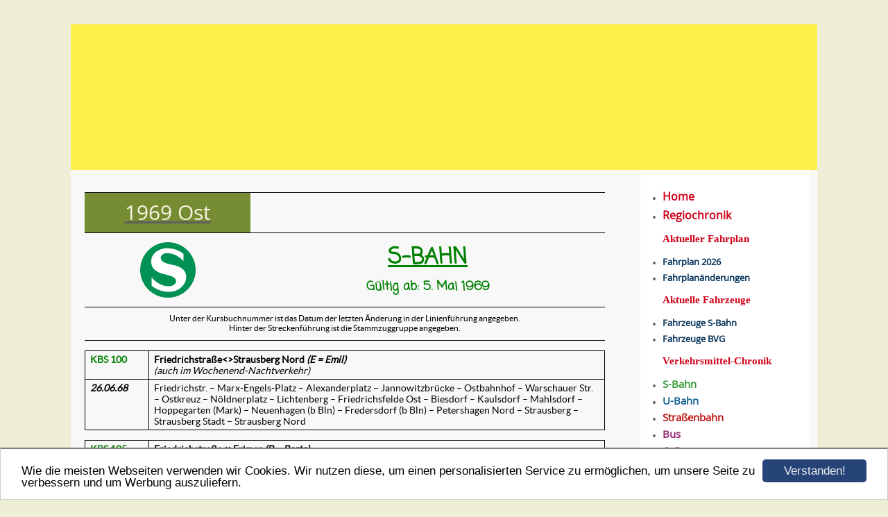

--- FILE ---
content_type: text/html; charset=UTF-8
request_url: https://www.berliner-linienchronik.de/s-bahn-ost-1969.html
body_size: 6122
content:
<!DOCTYPE HTML PUBLIC "-//W3C//DTD HTML 4.01 Transitional//EN" "http://www.w3.org/TR/html4/loose.dtd">
<html>
<head>
      <script>var localizationContent = [];</script><link rel="stylesheet" type="text/css" href="/assets/css/jquery-ui-1.11.4.custom.min.css" />
<link rel="stylesheet" type="text/css" href="/css/froala_style.min.css" />
<link rel="stylesheet" type="text/css" href="/assets/css/font-awesome.min.css" />
<link rel="stylesheet" type="text/css" href="/assets/css/contentLayout.css" />
<script src="/assets/js/jquery-1.10.2.min.js"></script>
<script src="/assets/js/jquery.i18n.min.js"></script>
<script src="/assets/js/setLocalizations.js"></script>
<script src="/assets/js/jquery-ui-1.11.4.min.js"></script>
<script src="/js/owner_check.js"></script>
<script src="/assets/js/main_functions.js"></script>
<script src="/assets/js/cookieconsent.latest.min.js"></script>
<script type="text/javascript">
(function($, window, document, undefined) {
            $(document).ready(function() {
                  $('body').ownerCheck({
                        'url':   'https://admin.hpage.com/',
                        'token': '[base64]'
                  });
            });
        })(jQuery, window, document);
var referrer;

referrer = encodeURI(document.referrer);
if (typeof(referrer) == 'undefined')
referrer = encodeURI(top.document.referrer);

referrer = referrer.split('&').join('[and]');

document.write('<script src="/get_statistics.php?screen_width='+screen.width+'&screen_height='+screen.height+'&referrer='+referrer+'&request_uv_id=1561232402"><\/script>');
window.cookieconsent_options = {
            learnMore: 'Weitere Informationen',
            link: '',
            message: 'Wie die meisten Webseiten verwenden wir Cookies. Wir nutzen diese, um einen personalisierten Service zu ermöglichen, um unsere Seite zu verbessern und um Werbung auszuliefern.',
            dismiss: 'Verstanden!',
            theme: '/assets/css/cookie_consent/light-bottom.custom.css'
      };
</script><meta http-equiv="content-language" content="de"><title>Berliner Linienchronik</title>
<meta http-equiv="content-type" content="text/html; charset=UTF-8">
<meta name="description" content="Die Berliner Linienchronik ist eine Chronik von 1847 bis heute f&uuml;r alle Berliner Verkehrsmittel (Regionalverkehr, S-Bahn, U-Bahn, Stra&szlig;enbahn, Bus und F&auml;hre tags und nachts). Es gibt &Uuml;bersichten zu Fahrzeugen von S-Bahn und BVG, den aktueller Regionalverkehr in Berlin, Brandenburg, Mecklenburg-Vorpommern und alles rund um die Berliner Verkehrsbetriebe.">
<meta name="robots" content="index, follow">
<link rel="stylesheet" href="/templates/media/0143/css/style.css" type="text/css">
<link rel="stylesheet" href="/main.css?p=def5020016806be17ae854a2c5bee2090d2d9d110280d51404036923c1c7666ccb1af749014cab2b0a045e90f85566d17fa1d7693080c5c94cb4b2d92982772ba9eb8bc93c9492cb27800e94ad2f029b1a2bf5640c00de7517691f" type="text/css">
<link rel="icon" href="https://file1.hpage.com/003497/13/bilder/logo.png" type="image/x-icon">
<link rel="shortcut icon" href="https://file1.hpage.com/003497/13/bilder/logo.png" type="image/x-icon"></head>
<body>
	<div class="wrapper">
		<div class="header">
			<div id="logo"></div>
		</div>
		<div class="page">

			<div class="content">
				<div class="cont_head"><span style="color: #f7f7f7"></span></div>
				<div class="cont" id="cont">
					<div class="cont_text">
						<p><div class="hpage_content_canvas" style="line-height:1.2;"><div class="hpage_content_layout column_start_start" data-layout="column_start_start" data-id="hpage_layout_csxngepu" ><div class="hpage_content_block fr-view" data-block="rtf" data-id="hpage_block_ulqnsyma" >
      <table cellpadding="1" cellspacing="1" id="hpage_table_uqsjvcgq" width="750">
        <tbody>
          <tr>
            <td style="text-align: center; background-color:#758C33;" width="140" height="55">
              <a href="/lv-1969.html"><span style="color:#faf4e3; font-family:open sans;"><span style="font-size: 30px;">1969 Ost</span></span>
              </a></td>
            <td height="40" style="text-align: center;" width="300">
              <p> <a href="/s-bahn-ost-1969.html"><img alt="" src="https://file1.hpage.com/003497/13/bilder/s-bahn.png" style="padding: 0px;" class="fr-fic fr-dii" height="30" align=""></a> <a href="/u-bahn-ost-1969.html"><img alt="" src="https://file1.hpage.com/003497/13/bilder/u-bahn_ost.png" style="padding: 0px;" class="fr-fic fr-dii" height="30" align=""></a> <a href="/strassenbahn-ost-1969.html"><img alt="" src="https://file1.hpage.com/003497/13/bilder/strassenbahn_ost_70er.png" style="padding: 0px;" class="fr-fic fr-dii" height="30" align=""></a> <a href="/bus-ost-1969.html"><img alt="" src="https://file1.hpage.com/003497/13/bilder/bus_ost_70er.png" style="padding: 0px;" class="fr-fic fr-dii" height="30" align=""></a> <a href="/faehre-ost-1969.html"><img alt="" src="https://file1.hpage.com/003497/13/bilder/faehre_ost_70er.png" style="padding: 0px;" class="fr-fic fr-dii" height="30" align=""></a> <a href="/nachtverkehr-strassenbahn-ost-1969.html"><img alt="" src="https://file1.hpage.com/003497/13/bilder/nachttram_ost_70er.png" style="padding: 0px;" class="fr-fic fr-dii" height="30" align=""></a> <a href="/nachtverkehr-bus-ost-1969.html"><img alt="" src="https://file1.hpage.com/003497/13/bilder/nachtbus_ost_70er.png" style="padding: 0px;" class="fr-fic fr-dii" height="30" align=""></a> </p>
            </td>
          </tr>
          <tr>
            <td height="40" style="text-align: center;">
              <p><img alt="" src="https://www.berliner-linienchronik.de/files/images/s-bahn.png" style="padding: 0px;" class="fr-fic fr-dii" height="80" border="0" align=""></p>
            </td>
            <td>
              <p style="text-align: center;"><span style="color:#008000;"><span style="font-family: coming soon;"><strong><span style="font-size: xx-large;"><u>S-BAHN</u></span></strong></span></span></p>
              <p style="text-align: center;"><span style="color:#008000;"><span style="font-family: coming soon;"><span style="font-size: 18px;"><strong>Gültig ab: 5. Mai 1969</strong></span></span></span></p>
            </td>
          </tr>
          <tr>
            <td colspan="2" height="45" style="text-align: center;" width="300"><span style="font-family:lato;"><span style="font-size: 12px;">Unter der Kursbuchnummer ist das Datum der letzten Änderung in der Linienführung angegeben.<br>Hinter der Streckenführung ist die Stammzuggruppe angegeben.</span></span><br></td>
          </tr>
        </tbody>
      </table>
      <div style="margin-bottom:0cm;margin-bottom:.0001pt;">&nbsp;</div>
      <table border="1" cellpadding="0" cellspacing="0" id="hpage_table_xnhtwvw" style="border-collapse:collapse;border:medium none;width:750px;">
        <tbody>
          <tr>
            <td style="width: 47.95pt; border: 1pt solid black; padding: 0cm 5.4pt;" valign="top" width="64">
              <div style="margin: 3pt 0cm; line-height: normal;"><span style="color:#008000;"><span style="font-size: 14px;"><span style="font-family: lato;"><strong><span style="line-height: 115%;">KBS 100</span></strong></span></span></span></div>
            </td>
            <td style="width: 412.65pt; border-width: 1pt 1pt 1pt medium; border-style: solid solid solid none; border-color: black black black -moz-use-text-color; padding: 0cm 5.4pt;" valign="top" width="550">
              <p style="margin: 3pt 0cm; line-height: normal;"><span style="font-size:14px;"><span style="font-family:lato;"><strong>Friedrichstraße&lt;&gt;Strausberg Nord <em>(E = Emil)</em></strong><br> <span style="font-size:14px;"><span style="font-family:lato;"><em>(auch im Wochenend-Nachtverkehr)</em></span></span></span></span></p>
            </td>
          </tr>
          <tr>
            <td style="width: 47.95pt; border-width: medium 1pt 1pt; border-style: none solid solid; border-color: -moz-use-text-color black black; padding: 0cm 5.4pt;" valign="top" width="64">
              <div style="margin: 3pt 0cm; line-height: normal;"><span style="font-family:lato;"><em><strong><span style="font-size:14px;">26.06.68</span></strong></em></span></div>
            </td>
            <td style="width: 412.65pt; border-width: medium 1pt 1pt medium; border-style: none solid solid none; border-color: -moz-use-text-color black black -moz-use-text-color; padding: 0cm 5.4pt;" valign="top" width="550">
              <p style="margin: 3pt 0cm; line-height: normal;"><span style="font-size:14px;"><span style="font-family:lato;">Friedrichstr. – Marx-Engels-Platz – Alexanderplatz – Jannowitzbrücke – Ostbahnhof – Warschauer Str. – Ostkreuz – Nöldnerplatz – Lichtenberg – Friedrichsfelde Ost – Biesdorf – Kaulsdorf – Mahlsdorf – Hoppegarten (Mark) – Neuenhagen (b Bln) – Fredersdorf (b Bln) – Petershagen Nord – Strausberg – Strausberg Stadt – Strausberg Nord&nbsp;</span></span></p>
            </td>
          </tr>
        </tbody>
      </table>
      <div style="margin-bottom: 0.0001pt;">&nbsp;</div>
      <table border="1" cellpadding="0" cellspacing="0" id="hpage_table_xnhtwvw" style="border-collapse:collapse;border:medium none;width:750px;">
        <tbody>
          <tr>
            <td style="width: 47.95pt; border: 1pt solid black; padding: 0cm 5.4pt;" valign="top" width="64">
              <div style="margin: 3pt 0cm; line-height: normal;"><span style="color:#008000;"><span style="font-size: 14px;"><span style="font-family: lato;"><strong><span style="line-height: 115%;">KBS 105</span></strong></span></span></span></div>
            </td>
            <td style="width: 412.65pt; border-width: 1pt 1pt 1pt medium; border-style: solid solid solid none; border-color: black black black -moz-use-text-color; padding: 0cm 5.4pt;" valign="top" width="550">
              <p style="margin: 3pt 0cm; line-height: normal;"><span style="font-size:14px;"><span style="font-family:lato;"><strong>Friedrichstraße&lt;&gt;Erkner&nbsp;<em>(B = Berta)</em></strong><br> <span style="font-size:14px;"><span style="font-family:lato;"><em>(auch im Wochenend-Nachtverkehr zwischen Ostbahnhof und Erkner)</em></span></span></span></span></p>
            </td>
          </tr>
          <tr>
            <td style="width: 47.95pt; border-width: medium 1pt 1pt; border-style: none solid solid; border-color: -moz-use-text-color black black; padding: 0cm 5.4pt;" valign="top" width="64">
              <div style="margin: 3pt 0cm; line-height: normal;"><span style="font-family:lato;"><em><strong><span style="font-size:14px;">09.10.61</span></strong></em></span></div>
            </td>
            <td style="width: 412.65pt; border-width: medium 1pt 1pt medium; border-style: none solid solid none; border-color: -moz-use-text-color black black -moz-use-text-color; padding: 0cm 5.4pt;" valign="top" width="550">
              <p style="margin: 3pt 0cm; line-height: normal;"><span style="font-size:14px;"><span style="font-family:lato;">Friedrichstr. – &nbsp;Marx-Engels-Platz – Alexanderplatz – Jannowitzbrücke – Ostbahnhof – Warschauer Str. – Ostkreuz – Rummelsburg – Betriebsbhf. Rummelsburg – Karlshorst – Wuhlheide – Köpenick – Hirschgarten – Friedrichshagen – Rahnsdorf – Wilhelmshagen – Erkner</span></span></p>
            </td>
          </tr>
        </tbody>
      </table>
      <div style="margin-bottom: 0.0001pt;">&nbsp;</div>
      <table border="1" cellpadding="0" cellspacing="0" id="hpage_table_xnhtwvw" style="border-collapse:collapse;border:medium none;width:750px;">
        <tbody>
          <tr>
            <td style="width: 47.95pt; border: 1pt solid black; padding: 0cm 5.4pt;" valign="top" width="64">
              <div style="margin: 3pt 0cm; line-height: normal;"><span style="color:#008000;"><span style="font-size: 14px;"><span style="font-family: lato;"><strong><span style="line-height: 115%;">KBS 110</span></strong></span></span></span></div>
            </td>
            <td style="width: 412.65pt; border-width: 1pt 1pt 1pt medium; border-style: solid solid solid none; border-color: black black black -moz-use-text-color; padding: 0cm 5.4pt;" valign="top" width="550">
              <p style="margin: 3pt 0cm; line-height: normal;"><span style="font-size:14px;"><span style="font-family:lato;"><strong>Friedrichstraße&lt;&gt;Königs Wusterhausen <em>(H = Heinrich)</em></strong><br> <span style="font-size:14px;"><span style="font-family:lato;"><em>(auch im Wochenend-Nachtverkehr)</em></span></span></span></span></p>
            </td>
          </tr>
          <tr>
            <td style="width: 47.95pt; border-width: medium 1pt 1pt; border-style: none solid solid; border-color: -moz-use-text-color black black; padding: 0cm 5.4pt;" valign="top" width="64">
              <div style="margin: 3pt 0cm; line-height: normal;"><span style="font-family:lato;"><em><strong><span style="font-size:14px;">09.10.61</span></strong></em></span></div>
            </td>
            <td style="width: 412.65pt; border-width: medium 1pt 1pt medium; border-style: none solid solid none; border-color: -moz-use-text-color black black -moz-use-text-color; padding: 0cm 5.4pt;" valign="top" width="550">
              <p style="margin: 3pt 0cm; line-height: normal;"><span style="font-size:14px;"><span style="font-family:lato;">Friedrichstr. – &nbsp;Marx-Engels-Platz – Alexanderplatz – Jannowitzbrücke – Ostbahnhof – Warschauer Str. (&lt; Ostkreuz) – Treptower Park – Plänterwald – Baumschulenweg – Schöneweide – Betriebsbhf. Schöneweide – Adlershof – Grünau – Eichwalde – Zeuthen – Wildau – Königs Wusterhausen</span></span></p>
            </td>
          </tr>
        </tbody>
      </table>
      <div style="margin-bottom: 0.0001pt;">&nbsp;</div>
      <table border="1" cellpadding="0" cellspacing="0" id="hpage_table_xnhtwvw" style="border-collapse:collapse;border:medium none;width:750px;">
        <tbody>
          <tr>
            <td style="width: 47.95pt; border: 1pt solid black; padding: 0cm 5.4pt;" valign="top" width="64">
              <div style="margin: 3pt 0cm; line-height: normal;"><span style="color:#008000;"><span style="font-size: 14px;"><span style="font-family: lato;"><strong><span style="line-height: 115%;">KBS 115</span></strong></span></span></span></div>
            </td>
            <td style="width: 412.65pt; border-width: 1pt 1pt 1pt medium; border-style: solid solid solid none; border-color: black black black -moz-use-text-color; padding: 0cm 5.4pt;" valign="top" width="550">
              <p style="margin: 3pt 0cm; line-height: normal;"><span style="font-size:14px;"><span style="font-family:lato;"><strong>Friedrichstraße&lt;&gt;Zentralflughafen Berlin-Schönefeld<em>&nbsp;(C = Cäsar)<br></em></strong></span></span></p>
            </td>
          </tr>
          <tr>
            <td style="width: 47.95pt; border-width: medium 1pt 1pt; border-style: none solid solid; border-color: -moz-use-text-color black black; padding: 0cm 5.4pt;" valign="top" width="64">
              <div style="margin: 3pt 0cm; line-height: normal;"><span style="font-family:lato;"><em><strong><span style="font-size:14px;">15.06.63</span></strong></em></span></div>
            </td>
            <td style="width: 412.65pt; border-width: medium 1pt 1pt medium; border-style: none solid solid none; border-color: -moz-use-text-color black black -moz-use-text-color; padding: 0cm 5.4pt;" valign="top" width="550">
              <p style="margin: 3pt 0cm; line-height: normal;"><span style="font-size:14px;"><span style="font-family:lato;">Friedrichstr. – Marx-Engels-Platz – Alexanderplatz – Jannowitzbrücke – Ostbahnhof – Warschauer Str. (&lt; Ostkreuz) – Treptower Park – Plänterwald – Baumschulenweg – Schöneweide – Betriebsbhf. Schöneweide – Adlershof – Altglienicke – Grünbergallee – Zentralflughafen Berlin-Schönefeld</span></span></p>
            </td>
          </tr>
        </tbody>
      </table>
      <div style="margin-bottom: 0.0001pt;">&nbsp;</div>
      <table border="1" cellpadding="0" cellspacing="0" id="hpage_table_xnhtwvw" style="border-collapse:collapse;border:medium none;width:750px;">
        <tbody>
          <tr>
            <td style="width: 47.95pt; border: 1pt solid black; padding: 0cm 5.4pt;" valign="top" width="64">
              <div style="margin: 3pt 0cm; line-height: normal;"><span style="color:#008000;"><span style="font-size: 14px;"><span style="font-family: lato;"><strong><span style="line-height: 115%;">KBS 116</span></strong></span></span></span></div>
            </td>
            <td style="width: 412.65pt; border-width: 1pt 1pt 1pt medium; border-style: solid solid solid none; border-color: black black black -moz-use-text-color; padding: 0cm 5.4pt;" valign="top" width="550">
              <p style="margin: 3pt 0cm; line-height: normal;"><span style="font-size:14px;"><span style="font-family:lato;"><strong>Schönhauser Allee&lt;&gt;Zentralflughafen Berlin-Schönefeld<em>&nbsp;(L = Ludwig)</em></strong><br> <span style="font-size:14px;"><span style="font-family:lato;"><em>(auch im Wochenend-Nachtverkehr)</em></span></span></span></span></p>
            </td>
          </tr>
          <tr>
            <td style="width: 47.95pt; border-width: medium 1pt 1pt; border-style: none solid solid; border-color: -moz-use-text-color black black; padding: 0cm 5.4pt;" valign="top" width="64">
              <div style="margin: 3pt 0cm; line-height: normal;"><strong><span style="font-size:14px;"><span style="font-family:lato;"><em><span style="font-family:lato;"><em><strong><span style="font-size:14px;">31.05.64</span></strong></em></span></em></span></span></strong><br>&nbsp;</div>
            </td>
            <td style="width: 412.65pt; border-width: medium 1pt 1pt medium; border-style: none solid solid none; border-color: -moz-use-text-color black black -moz-use-text-color; padding: 0cm 5.4pt;" valign="top" width="550">
              <p style="margin: 3pt 0cm; line-height: normal;"><span style="font-size:14px;"><span style="font-family:lato;"><span style="font-size:14px;"><span style="font-family:lato;">Schönhauser Allee – Prenzlauer Allee – Greifswalder Str. – Leninallee – Zentralviehhof – Frankfurter Allee&nbsp;– Ostkreuz</span></span> – Treptower Park – Plänterwald – Baumschulenweg – Schöneweide – Betriebsbhf. Schöneweide – Adlershof – Altglienicke – Grünbergallee – Zentralflughafen Berlin-Schönefeld</span></span></p>
            </td>
          </tr>
        </tbody>
      </table>
      <div style="margin-bottom: 0.0001pt;">&nbsp;</div>
      <table border="1" cellpadding="0" cellspacing="0" id="hpage_table_xnhtwvw" style="border-collapse:collapse;border:medium none;width:750px;">
        <tbody>
          <tr>
            <td style="width: 47.95pt; border: 1pt solid black; padding: 0cm 5.4pt;" valign="top" width="64">
              <div style="margin: 3pt 0cm; line-height: normal;"><span style="color:#008000;"><span style="font-size: 14px;"><span style="font-family: lato;"><strong><span style="line-height: 115%;">KBS 135</span></strong></span></span></span></div>
            </td>
            <td style="width: 412.65pt; border-width: 1pt 1pt 1pt medium; border-style: solid solid solid none; border-color: black black black -moz-use-text-color; padding: 0cm 5.4pt;" valign="top" width="550">
              <p style="margin: 3pt 0cm; line-height: normal;"><span style="font-size:14px;"><span style="font-family:lato;"><strong>Hennigsdorf&lt;&gt;Velten <em>(V = Viktor)</em><br></strong></span></span></p>
            </td>
          </tr>
          <tr>
            <td style="width: 47.95pt; border-width: medium 1pt 1pt; border-style: none solid solid; border-color: -moz-use-text-color black black; padding: 0cm 5.4pt;" valign="top" width="64">
              <div style="margin: 3pt 0cm; line-height: normal;"><span style="font-family:lato;"><em><strong><span style="font-size:14px;">25.08.61</span></strong></em></span></div>
            </td>
            <td style="width: 412.65pt; border-width: medium 1pt 1pt medium; border-style: none solid solid none; border-color: -moz-use-text-color black black -moz-use-text-color; padding: 0cm 5.4pt;" valign="top" width="550">
              <p style="margin: 3pt 0cm; line-height: normal;"><span style="font-size:14px;"><span style="font-family:lato;">Hennigsdorf (b Bln) – Hennigsdorf Nord – Hohenschöpping – Velten (Mark)</span></span></p>
            </td>
          </tr>
        </tbody>
      </table>
      <div style="margin-bottom: 0.0001pt;">&nbsp;</div>
      <table border="1" cellpadding="0" cellspacing="0" id="hpage_table_xnhtwvw" style="border-collapse:collapse;border:medium none;width:750px;">
        <tbody>
          <tr>
            <td style="width: 47.95pt; border: 1pt solid black; padding: 0cm 5.4pt;" valign="top" width="64">
              <div style="margin: 3pt 0cm; line-height: normal;"><span style="color:#008000;"><span style="font-size: 14px;"><span style="font-family: lato;"><strong><span style="line-height: 115%;">KBS 140</span></strong></span></span></span></div>
            </td>
            <td style="width: 412.65pt; border-width: 1pt 1pt 1pt medium; border-style: solid solid solid none; border-color: black black black -moz-use-text-color; padding: 0cm 5.4pt;" valign="top" width="550">
              <p style="margin: 3pt 0cm; line-height: normal;"><strong><span style="font-size:14px;"><span style="font-family:lato;">Oranienburg&lt;&gt;Ostbahnhof<em>oder&nbsp;</em>Zentralflughafen Berlin-Schönefeld</span></span><em>&nbsp;(K = Konrad)</em></strong><br><span style="font-size:14px;"><span style="font-family:lato;"><em>(auch im Wochenend-Nachtverkehr zwischen Oranienburg und Schöneweide)</em></span></span></p>
            </td>
          </tr>
          <tr>
            <td style="width: 47.95pt; border-width: medium 1pt 1pt; border-style: none solid solid; border-color: -moz-use-text-color black black; padding: 0cm 5.4pt;" valign="top" width="64">
              <div style="margin: 3pt 0cm; line-height: normal;"><strong><span style="font-size:14px;"><span style="font-family:lato;"><em>Mo-Fr<br>29.09.68</em></span></span></strong></div>
            </td>
            <td style="width: 412.65pt; border-width: medium 1pt 1pt medium; border-style: none solid solid none; border-color: -moz-use-text-color black black -moz-use-text-color; padding: 0cm 5.4pt;" valign="top" width="550">
              <p style="margin: 3pt 0cm; line-height: normal;"><span style="font-size:14px;"><span style="font-family:lato;">Oranienburg – Lehnitz – Borgsdorf – Birkenwerder – Hohen Neuendorf (b Bln) – Bergfelde (b Bln) – Schönfließ – Blankenburg – Pankow-Heinersdorf – Pankow – Schönhauser Allee – Prenzlauer Allee – Greifswalder Str. – Leninallee – Zentralviehhof – Frankfurter Allee (&lt; Ostkreuz) – Warschauer Str. – Ostbahnhof</span></span></p>
            </td>
          </tr>
          <tr>
            <td style="width: 47.95pt; border-width: medium 1pt 1pt; border-style: none solid solid; border-color: -moz-use-text-color black black; padding: 0cm 5.4pt;" valign="top" width="64">
              <div style="margin: 3pt 0cm; line-height: normal;"><strong><span style="font-size:14px;"><span style="font-family:lato;"><em>Sa, So, ftgs.</em></span></span></strong></div>
            </td>
            <td style="width: 412.65pt; border-width: medium 1pt 1pt medium; border-style: none solid solid none; border-color: -moz-use-text-color black black -moz-use-text-color; padding: 0cm 5.4pt;" valign="top" width="550">
              <p style="margin: 3pt 0cm; line-height: normal;"><span style="font-size:14px;"><span style="font-family:lato;">Oranienburg – Lehnitz – Borgsdorf – Birkenwerder – Hohen Neuendorf (b Bln) – Bergfelde (b Bln) – Schönfließ – Blankenburg – Pankow-Heinersdorf – Pankow – Schönhauser Allee – Prenzlauer Allee – Greifswalder Str. – Leninallee – Zentralviehhof – Frankfurter Allee&nbsp;– Ostkreuz – Treptower Park – Plänterwald – Baumschulenweg – Schöneweide<span style="font-size:14px;"><span style="font-family:lato;">&nbsp;– Adlershof – Altglienicke – Grünbergallee – Zentralflughafen Berlin-Schönefeld</span></span></span></span></p>
            </td>
          </tr>
        </tbody>
      </table>
      <div style="margin-bottom: 0.0001pt;">&nbsp;</div>
      <table border="1" cellpadding="0" cellspacing="0" id="hpage_table_xnhtwvw" style="border-collapse:collapse;border:medium none;width:750px;">
        <tbody>
          <tr>
            <td style="width: 47.95pt; border: 1pt solid black; padding: 0cm 5.4pt;" valign="top" width="64">
              <div style="margin: 3pt 0cm; line-height: normal;"><span style="color:#008000;"><span style="font-size: 14px;"><span style="font-family: lato;"><strong><span style="line-height: 115%;">KBS 141</span></strong></span></span></span></div>
            </td>
            <td style="width: 412.65pt; border-width: 1pt 1pt 1pt medium; border-style: solid solid solid none; border-color: black black black -moz-use-text-color; padding: 0cm 5.4pt;" valign="top" width="550">
              <p style="margin: 3pt 0cm; line-height: normal;"><span style="font-size:14px;"><span style="font-family:lato;"><strong>Bernau&lt;&gt;Spindlersfeld</strong><em>&nbsp;<strong>(N = Nordpol)</strong></em><br> <span style="font-size:14px;"><span style="font-family:lato;"><span style="font-size:14px;"><span style="font-family:lato;"><span style="font-size:14px;"><span style="font-family:lato;"><span style="font-size:14px;"><span style="font-family:lato;"><em><span style="font-size:14px;"><span style="font-family: lato;">(auch im Wochenend-Nachtverkehr zwischen Bernau und Blankenburg sowie Schöneweide und Spindlersfeld)</span></span></em></span></span></span></span></span></span></span></span></span></span></p>
            </td>
          </tr>
          <tr>
            <td style="width: 47.95pt; border-width: medium 1pt 1pt; border-style: none solid solid; border-color: -moz-use-text-color black black; padding: 0cm 5.4pt;" valign="top" width="64">
              <div style="margin: 3pt 0cm; line-height: normal;"><span style="font-family:lato;"><em><strong><span style="font-size:14px;">31.05.64</span></strong></em></span></div>
            </td>
            <td style="width: 412.65pt; border-width: medium 1pt 1pt medium; border-style: none solid solid none; border-color: -moz-use-text-color black black -moz-use-text-color; padding: 0cm 5.4pt;" valign="top" width="550">
              <p style="margin: 3pt 0cm; line-height: normal;"><span style="font-size:14px;"><span style="font-family:lato;">Bernau (b Bln) – Zepernick (b Bernau) – Röntgental – Buch – Karow – Blankenburg – Pankow-Heinersdorf – Pankow – Schönhauser Allee – Prenzlauer Allee – Greifswalder Str. – Leninallee – Zentralviehhof – Frankfurter Allee – Ostkreuz – Treptower Park – Plänterwald – Baumschulenweg – <span style="font-size:14px;"><span style="font-family:lato;">Schöneweide – Betriebsbhf. Schöneweide – Adlershof – Grünau – Eichwalde – Zeuthen</span></span></span></span></p>
            </td>
          </tr>
        </tbody>
      </table>
      <div style="margin-bottom: 0.0001pt;">&nbsp;</div>
      <table border="1" cellpadding="0" cellspacing="0" id="hpage_table_xnhtwvw" style="border-collapse:collapse;border:medium none;width:750px;">
        <tbody>
          <tr>
            <td style="width: 47.95pt; border: 1pt solid black; padding: 0cm 5.4pt;" valign="top" width="64">
              <div style="margin: 3pt 0cm; line-height: normal;"><span style="color:#008000;"><span style="font-size: 14px;"><span style="font-family: lato;"><strong><span style="line-height: 115%;">KBS 142</span></strong></span></span></span></div>
            </td>
            <td style="width: 412.65pt; border-width: 1pt 1pt 1pt medium; border-style: solid solid solid none; border-color: black black black -moz-use-text-color; padding: 0cm 5.4pt;" valign="top" width="550">
              <p style="margin: 3pt 0cm; line-height: normal;"><span style="font-size:14px;"><span style="font-family:lato;"><strong>Blankenburg&lt;&gt;Grünau (&lt;&gt;Zeuthen) <em>(O = Otto)</em><br></strong></span></span></p>
            </td>
          </tr>
          <tr>
            <td style="width: 47.95pt; border-width: medium 1pt 1pt; border-style: none solid solid; border-color: -moz-use-text-color black black; padding: 0cm 5.4pt;" valign="top" width="64">
              <div style="margin: 3pt 0cm; line-height: normal;"><span style="font-family:lato;"><em><strong><span style="font-size:14px;">31.05.64</span></strong></em></span></div>
            </td>
            <td style="width: 412.65pt; border-width: medium 1pt 1pt medium; border-style: none solid solid none; border-color: -moz-use-text-color black black -moz-use-text-color; padding: 0cm 5.4pt;" valign="top" width="550">
              <p style="margin: 3pt 0cm; line-height: normal;"><span style="font-size:14px;"><span style="font-family:lato;">Blankenburg – Pankow-Heinersdorf – Pankow – Schönhauser Allee – Prenzlauer Allee – Greifswalder Str. – Leninallee – Zentralviehhof – Frankfurter Allee&nbsp;– Ostkreuz – Treptower Park – Plänterwald – Baumschulenweg – Schöneweide – Oberspree – Spindlersfeld</span></span></p>
            </td>
          </tr>
        </tbody>
      </table>
      <div style="margin-bottom: 0.0001pt;">&nbsp;</div>
      <table cellpadding="1" cellspacing="1" height="1" id="hpage_table_lqipybii" width="750">
        <tbody>
          <tr>
            <td style="text-align: center;">
              <p> <a href="/s-bahn-ost-1969.html"><img alt="" src="https://file1.hpage.com/003497/13/bilder/s-bahn.png" style="padding: 0px;" class="fr-fic fr-dii" height="30" align=""></a> <a href="/u-bahn-ost-1969.html"><img alt="" src="https://file1.hpage.com/003497/13/bilder/u-bahn_ost.png" style="padding: 0px;" class="fr-fic fr-dii" height="30" align=""></a> <a href="/strassenbahn-ost-1969.html"><img alt="" src="https://file1.hpage.com/003497/13/bilder/strassenbahn_ost_70er.png" style="padding: 0px;" class="fr-fic fr-dii" height="30" align=""></a> <a href="/bus-ost-1969.html"><img alt="" src="https://file1.hpage.com/003497/13/bilder/bus_ost_70er.png" style="padding: 0px;" class="fr-fic fr-dii" height="30" align=""></a> <a href="/faehre-ost-1969.html"><img alt="" src="https://file1.hpage.com/003497/13/bilder/faehre_ost_70er.png" style="padding: 0px;" class="fr-fic fr-dii" height="30" align=""></a> <a href="/nachtverkehr-strassenbahn-ost-1969.html"><img alt="" src="https://file1.hpage.com/003497/13/bilder/nachttram_ost_70er.png" style="padding: 0px;" class="fr-fic fr-dii" height="30" align=""></a> <a href="/nachtverkehr-bus-ost-1969.html"><img alt="" src="https://file1.hpage.com/003497/13/bilder/nachtbus_ost_70er.png" style="padding: 0px;" class="fr-fic fr-dii" height="30" align=""></a> </p>
            </td>
          </tr>
        </tbody>
      </table>
      <p>&nbsp;</p>
    </div><style></style></div><style>.hpage_content_canvas p { margin-top:1em;margin-bottom:1em; } #hpage_table_xnhtwvw td,#hpage_table_xnhtwvw th { border-width:1px;border-color:#000000; } #hpage_table_uqsjvcgq td,#hpage_table_uqsjvcgq th { border-width:1px;border-color:#000000;border-left-width:0;border-right-width:0; } #hpage_table_lqipybii td,#hpage_table_lqipybii th { border-width:1px;border-color:#000000;border-left-width:0;border-right-width:0; } </style></div></p>
					</div>
				</div>
			</div>

			<div class="navigation">
				<div class="navi_head"></div>
				<div class="navi_cont">
					<ul>
						<li class="menu"><a target="_self" href="/home.html"><span style="font-size: 12pt; color: #d0021b; font-weight: bold">Home</span></a></li><li class="menu"><a target="_self" href="/regio-chronik.html"><span style="font-size: 12pt; color: #d0021b">Regiochronik</span></a></li><li class="menu menu_heading"><span style="color: #d0021b">Aktueller Fahrplan</span></li><li class="menu"><a onclick="javascript:submenu('submenu_8443156'); return false;" href="#"><span style="font-size: 10pt; color: #002e56; font-weight: bold">Fahrplan 2026</span></a></li><li class="menu submenu_item submenu_8443156" style="display: none;"><a target="_self" href="/lv-2026.html" ><span style="font-size: 10pt; color: #002e56; font-weight: bold">LV 2026</span></a></li><li class="menu"><a target="_self" href="/fahrplanaenderungen.html"><span style="font-size: 10pt; color: #002E56; font-weight: bold">Fahrplanänderungen</span></a></li><li class="menu menu_heading"><span style="color: #d0021b">Aktuelle Fahrzeuge</span></li><li class="menu"><a target="_self" href="/fahrzeuge-s-bahn.html"><span style="font-size: 10pt; color: #002e56; font-weight: bold">Fahrzeuge S-Bahn</span></a></li><li class="menu"><a target="_self" href="/fahrzeuge-bvg.html"><span style="font-size: 10pt; color: #002e56; font-weight: bold">Fahrzeuge BVG</span></a></li><li class="menu menu_heading"><span style="color: #d0021b; font-weight: bold">Verkehrsmittel-Chronik</span></li><li class="menu"><a onclick="javascript:submenu('submenu_13546494'); return false;" href="#"><span style="font-size: 11pt; color: #339933; font-weight: bold">S-Bahn</span></a></li><li class="menu submenu_item submenu_13546494" style="display: none;"><a target="_self" href="/fuhrpark-s-bahn.html" ><span style="font-size: 10pt; color: #339933; font-weight: bold">Fahrzeuge</span></a></li><li class="menu submenu_item submenu_13546494" style="display: none;"><a target="_self" href="/werbung-s-bahn.html" ><span style="font-size: 10pt; color: #339933; font-weight: bold">Werbungen</span></a></li><li class="menu submenu_item submenu_13546494" style="display: none;"><a target="_self" href="/linienchronik-s-bahn.html" ><span style="font-size: 10pt; color: #339933; font-weight: bold">Linienchronik</span></a></li><li class="menu submenu_item submenu_13546494" style="display: none;"><a target="_self" href="/zuggruppen-chronik.html" ><span style="font-size: 10pt; color: #339933; font-weight: bold">Zuggruppenchronik</span></a></li><li class="menu"><a onclick="javascript:submenu('submenu_13546498'); return false;" href="#"><span style="font-size: 11pt; color: #115d91">U-Bahn</span></a></li><li class="menu submenu_item submenu_13546498" style="display: none;"><a target="_self" href="/fuhrpark-u-bahn.html" ><span style="font-size: 10pt; color: #115d91; font-weight: bold">Fahrzeuge</span></a></li><li class="menu submenu_item submenu_13546498" style="display: none;"><a target="_self" href="/werbung-u-bahn.html" ><span style="font-size: 10pt; color: #115d91; font-weight: bold">Werbungen</span></a></li><li class="menu submenu_item submenu_13546498" style="display: none;"><a target="_self" href="/linienchronik-u-bahn.html" ><span style="font-size: 10pt; color: #115d91; font-weight: bold">Linienchronik</span></a></li><li class="menu"><a onclick="javascript:submenu('submenu_13546499'); return false;" href="#"><span style="font-size: 11pt; color: #be1414">Straßenbahn</span></a></li><li class="menu submenu_item submenu_13546499" style="display: none;"><a target="_self" href="/fuhrpark-strassenbahn.html" ><span style="font-size: 10pt; color: #be1414; font-weight: bold">Fahrzeuge</span></a></li><li class="menu submenu_item submenu_13546499" style="display: none;"><a target="_self" href="/linienchronik-strassenbahn.html" ><span style="font-size: 10pt; color: #d0021b; font-weight: bold">Linienchronik</span></a></li><li class="menu"><a onclick="javascript:submenu('submenu_13546505'); return false;" href="#"><span style="font-size: 11pt; color: #95276e">Bus</span></a></li><li class="menu submenu_item submenu_13546505" style="display: none;"><a target="_self" href="/fuhrpark-bus-eindecker.html" ><span style="font-size: 10pt; color: #95276e; font-weight: bold">Fahrzeuge</span></a></li><li class="menu submenu_item submenu_13546505" style="display: none;"><a target="_self" href="/linienchronik-bus.html" ><span style="font-size: 10pt; color: #95276e; font-weight: bold">Linienchronik</span></a></li><li class="menu submenu_item submenu_13546505" style="display: none;"><a target="_self" href="/verbleibe-chronik.html" ><span style="font-size: 10pt; color: #95276e; font-weight: bold">Verbleibe-Chronik</span></a></li><li class="menu submenu_item submenu_13546505" style="display: none;"><a target="_self" href="/fuhrpark-subunternehmer.html" ><span style="font-size: 10pt; color: #95276e; font-weight: bold">Subunternehmer</span></a></li><li class="menu"><a target="_self" href="/fuhrpark-o-bus.html"><span style="font-size: 11pt; color: #95276e; font-weight: bold">O-Bus</span></a></li><li class="menu"><a target="_self" href="/linienchronik-faehre.html"><span style="font-size: 11pt; color: #528dba; font-weight: bold">Fähre</span></a></li><li class="menu menu_heading"><span style="color: #d0021b">Weitere Chroniken</span></li><li class="menu"><a onclick="javascript:submenu('submenu_8417157'); return false;" href="#"><span style="font-size: 10pt; color: #002e56; font-weight: bold">Werbechronik Bus</span></a></li><li class="menu submenu_item submenu_8417157" style="display: none;"><a target="_self" href="/aktuelle-werbungen.html" ><span style="font-size: 10pt; color: #002e56; font-weight: bold">Aktuelle Werbungen</span></a></li><li class="menu submenu_item submenu_8417157" style="display: none;"><a target="_self" href="/werbesuche.html" ><span style="font-size: 10pt; color: #002e56; font-weight: bold">Werbesuche</span></a></li><li class="menu submenu_item submenu_8417157" style="display: none;"><a target="_self" href="/werbung-pop-2025-bus.html" ><span style="font-size: 10pt; color: #002e56; font-weight: bold">Werbechronik</span></a></li><li class="menu"><a target="_self" href="/stationen-historie.html"><span style="font-size: 10pt; color: #002e56; font-weight: bold">Stationen-Historie</span></a></li><li class="menu menu_heading"><span style="color: #d0021b">Chroniken ab 1847</span></li><li class="menu"><a target="_self" href="/alle.html"><span style="font-size: 10pt; color: #002e56; font-weight: bold">Alle Verzeichnisse</span></a></li><li class="menu"><a onclick="javascript:submenu('submenu_6943740'); return false;" href="#"><span style="font-size: 10pt; color: #002e56; font-weight: bold">Vor dem Jahr 1900</span></a></li><li class="menu submenu_item submenu_6943740" style="display: none;"><a target="_self" href="/lv-1847.html" ><span style="font-size: 10pt; color: #002e56; font-weight: bold">LV 1847</span></a></li><li class="menu submenu_item submenu_6943740" style="display: none;"><a target="_self" href="/lv-1858.html" ><span style="font-size: 10pt; color: #002e56">LV 1858</span></a></li><li class="menu submenu_item submenu_6943740" style="display: none;"><a target="_self" href="/lv-1865.html" ><span style="font-size: 10pt; color: #002e56">LV 1865</span></a></li><li class="menu submenu_item submenu_6943740" style="display: none;"><a target="_self" href="/lv-1868.html" ><span style="font-size: 10pt; color: #002e56">LV 1868</span></a></li><li class="menu submenu_item submenu_6943740" style="display: none;"><a target="_self" href="/lv-1876.html" ><span style="font-size: 10pt; color: #002e56">LV 1876</span></a></li><li class="menu submenu_item submenu_6943740" style="display: none;"><a target="_self" href="/lv-1879.html" ><span style="font-size: 10pt; color: #002e56; font-weight: bold">LV 1879</span></a></li><li class="menu submenu_item submenu_6943740" style="display: none;"><a target="_self" href="/lv-1881.html" ><span style="font-size: 10pt; color: #002e56; font-weight: bold">LV 1881</span></a></li><li class="menu submenu_item submenu_6943740" style="display: none;"><a target="_self" href="/lv-1886.html" ><span style="font-size: 10pt; color: #002e56; font-weight: bold">LV 1886</span></a></li><li class="menu submenu_item submenu_6943740" style="display: none;"><a target="_self" href="/lv-1890.html" ><span style="font-size: 10pt; color: #002e56; font-weight: bold">LV 1890</span></a></li><li class="menu submenu_item submenu_6943740" style="display: none;"><a target="_self" href="/lv-1894.html" ><span style="font-size: 10pt; color: #002e56; font-weight: bold">LV 1894</span></a></li><li class="menu submenu_item submenu_6943740" style="display: none;"><a target="_self" href="/lv-1898.html" ><span style="font-size: 10pt; color: #002e56; font-weight: bold">LV 1898</span></a></li><li class="menu"><a onclick="javascript:submenu('submenu_1729413'); return false;" href="#"><span style="font-size: 10pt; color: #002e56; font-weight: bold">1900 - 1919</span></a></li><li class="menu submenu_item submenu_1729413" style="display: none;"><a target="_self" href="/lv-1901.html" ><span style="font-size: 10pt; color: #002e56; font-weight: bold">LV 1901</span></a></li><li class="menu submenu_item submenu_1729413" style="display: none;"><a target="_self" href="/lv-1904.html" ><span style="font-size: 10pt; color: #002e56; font-weight: bold">LV 1904</span></a></li><li class="menu submenu_item submenu_1729413" style="display: none;"><a target="_self" href="/lv-1908.html" ><span style="font-size: 10pt; color: #002e56; font-weight: bold">LV 1908</span></a></li><li class="menu submenu_item submenu_1729413" style="display: none;"><a target="_self" href="/lv-1911.html" ><span style="font-size: 10pt; color: #002e56; font-weight: bold">LV 1911</span></a></li><li class="menu submenu_item submenu_1729413" style="display: none;"><a target="_self" href="/lv-1914.html" ><span style="font-size: 10pt; color: #002e56; font-weight: bold">LV 1914</span></a></li><li class="menu submenu_item submenu_1729413" style="display: none;"><a target="_self" href="/lv-1916.html" ><span style="font-size: 10pt; color: #002e56; font-weight: bold">LV 1916</span></a></li><li class="menu submenu_item submenu_1729413" style="display: none;"><a target="_self" href="/lv-1917.html" ><span style="font-size: 10pt; color: #002e56; font-weight: bold">LV 1917</span></a></li><li class="menu submenu_item submenu_1729413" style="display: none;"><a target="_self" href="/lv-1919.html" ><span style="font-size: 10pt; color: #002e56; font-weight: bold">LV 1919</span></a></li><li class="menu"><a onclick="javascript:submenu('submenu_1729415'); return false;" href="#"><span style="font-size: 10pt; color: #002e56; font-weight: bold">1920 - 1939</span></a></li><li class="menu submenu_item submenu_1729415" style="display: none;"><a target="_self" href="/lv-1922.html" ><span style="font-size: 10pt; color: #002e56; font-weight: bold">LV 1922</span></a></li><li class="menu submenu_item submenu_1729415" style="display: none;"><a target="_self" href="/lv-1923.html" ><span style="font-size: 10pt; color: #002e56; font-weight: bold">LV 1923</span></a></li><li class="menu submenu_item submenu_1729415" style="display: none;"><a target="_self" href="/lv-1925.html" ><span style="font-size: 10pt; color: #002e56; font-weight: bold">LV 1925</span></a></li><li class="menu submenu_item submenu_1729415" style="display: none;"><a target="_self" href="/lv-1926.html" ><span style="font-size: 10pt; color: #002e56; font-weight: bold">LV 1926</span></a></li><li class="menu submenu_item submenu_1729415" style="display: none;"><a target="_self" href="/lv-1929.html" ><span style="font-size: 10pt; color: #002e56; font-weight: bold">LV 1929</span></a></li><li class="menu submenu_item submenu_1729415" style="display: none;"><a target="_self" href="/lv-1932.html" ><span style="font-size: 10pt; color: #002e56; font-weight: bold">LV 1932</span></a></li><li class="menu submenu_item submenu_1729415" style="display: none;"><a target="_self" href="/lv-1934.html" ><span style="font-size: 10pt; color: #002e56; font-weight: bold">LV 1934</span></a></li><li class="menu submenu_item submenu_1729415" style="display: none;"><a target="_self" href="/lv-1936.html" ><span style="font-size: 10pt; color: #002e56; font-weight: bold">LV 1936</span></a></li><li class="menu submenu_item submenu_1729415" style="display: none;"><a target="_self" href="/lv-1939.html" ><span style="font-size: 10pt; color: #002e56; font-weight: bold">LV 1939</span></a></li><li class="menu"><a onclick="javascript:submenu('submenu_1729417'); return false;" href="#"><span style="font-size: 10pt; color: #002e56; font-weight: bold">1940 - 1959</span></a></li><li class="menu submenu_item submenu_1729417" style="display: none;"><a target="_self" href="/lv-1941.html" ><span style="font-size: 10pt; color: #002e56; font-weight: bold">LV 1941</span></a></li><li class="menu submenu_item submenu_1729417" style="display: none;"><a target="_self" href="/lv-1943.html" ><span style="font-size: 10pt; color: #002e56; font-weight: bold">LV 1943</span></a></li><li class="menu submenu_item submenu_1729417" style="display: none;"><a target="_self" href="/lv-1945.html" ><span style="font-size: 10pt; color: #002e56; font-weight: bold">LV 1945</span></a></li><li class="menu submenu_item submenu_1729417" style="display: none;"><a target="_self" href="/lv-1947.html" ><span style="font-size: 10pt; color: #002e56; font-weight: bold">LV 1947</span></a></li><li class="menu submenu_item submenu_1729417" style="display: none;"><a target="_self" href="/lv-1949.html" ><span style="font-size: 10pt; color: #002e56; font-weight: bold">LV 1949</span></a></li><li class="menu submenu_item submenu_1729417" style="display: none;"><a target="_self" href="/lv-1951.html" ><span style="font-size: 10pt; color: #002e56; font-weight: bold">LV 1951</span></a></li><li class="menu submenu_item submenu_1729417" style="display: none;"><a target="_self" href="/lv-1953.html" ><span style="font-size: 10pt; color: #002e56; font-weight: bold">LV 1953</span></a></li><li class="menu submenu_item submenu_1729417" style="display: none;"><a target="_self" href="/lv-1954.html" ><span style="font-size: 10pt; color: #002e56; font-weight: bold">LV 1954</span></a></li><li class="menu submenu_item submenu_1729417" style="display: none;"><a target="_self" href="/lv-1956.html" ><span style="font-size: 10pt; color: #002e56; font-weight: bold">LV 1956</span></a></li><li class="menu submenu_item submenu_1729417" style="display: none;"><a target="_self" href="/lv-1958.html" ><span style="font-size: 10pt; color: #002e56; font-weight: bold">LV 1958</span></a></li><li class="menu"><a onclick="javascript:submenu('submenu_1729419'); return false;" href="#"><span style="font-size: 10pt; color: #002e56; font-weight: bold">1960er-Jahre</span></a></li><li class="menu submenu_item submenu_1729419" style="display: none;"><a target="_self" href="/lv-1960.html" ><span style="font-size: 10pt; color: #002e56; font-weight: bold">LV 1960</span></a></li><li class="menu submenu_item submenu_1729419" style="display: none;"><a target="_self" href="/lv-1961.html" ><span style="font-size: 10pt; color: #002e56; font-weight: bold">LV 1961</span></a></li><li class="menu submenu_item submenu_1729419" style="display: none;"><a target="_self" href="/lv-1964.html" ><span style="font-size: 10pt; color: #002e56; font-weight: bold">LV 1964</span></a></li><li class="menu submenu_item submenu_1729419" style="display: none;"><a target="_self" href="/lv-1966.html" ><span style="font-size: 10pt; color: #002e56; font-weight: bold">LV 1966</span></a></li><li class="menu submenu_item submenu_1729419" style="display: none;"><a target="_self" href="/lv-1967.html" ><span style="font-size: 10pt; color: #002e56; font-weight: bold">LV 1967</span></a></li><li class="menu submenu_item submenu_1729419" style="display: none;"><a target="_self" href="/lv-1969.html" ><span style="font-size: 10pt; color: #002e56; font-weight: bold">LV 1969</span></a></li><li class="menu"><a onclick="javascript:submenu('submenu_1729420'); return false;" href="#"><span style="font-size: 10pt; color: #002e56; font-weight: bold">1970er-Jahre</span></a></li><li class="menu submenu_item submenu_1729420" style="display: none;"><a target="_self" href="/lv-1970.html" ><span style="font-size: 10pt; color: #002e56; font-weight: bold">LV 1970</span></a></li><li class="menu submenu_item submenu_1729420" style="display: none;"><a target="_self" href="/lv-1971.html" ><span style="font-size: 10pt; color: #002e56; font-weight: bold">LV 1971</span></a></li><li class="menu submenu_item submenu_1729420" style="display: none;"><a target="_self" href="/lv-1972.html" ><span style="font-size: 10pt; color: #002e56; font-weight: bold">LV 1972</span></a></li><li class="menu submenu_item submenu_1729420" style="display: none;"><a target="_self" href="/lv-1973.html" ><span style="font-size: 10pt; color: #002e56; font-weight: bold">LV 1973</span></a></li><li class="menu submenu_item submenu_1729420" style="display: none;"><a target="_self" href="/lv-1974.html" ><span style="font-size: 10pt; color: #002e56; font-weight: bold">LV 1974</span></a></li><li class="menu submenu_item submenu_1729420" style="display: none;"><a target="_self" href="/lv-1975.html" ><span style="font-size: 10pt; color: #002e56; font-weight: bold">LV 1975</span></a></li><li class="menu submenu_item submenu_1729420" style="display: none;"><a target="_self" href="/lv-1976.html" ><span style="font-size: 10pt; color: #002e56; font-weight: bold">LV 1976</span></a></li><li class="menu submenu_item submenu_1729420" style="display: none;"><a target="_self" href="/lv-1977.html" ><span style="font-size: 10pt; color: #002e56; font-weight: bold">LV 1977</span></a></li><li class="menu submenu_item submenu_1729420" style="display: none;"><a target="_self" href="/lv-1978.html" ><span style="font-size: 10pt; color: #002e56; font-weight: bold">LV 1978</span></a></li><li class="menu submenu_item submenu_1729420" style="display: none;"><a target="_self" href="/lv-1979.html" ><span style="font-size: 10pt; color: #002e56; font-weight: bold">LV 1979</span></a></li><li class="menu"><a onclick="javascript:submenu('submenu_1729421'); return false;" href="#"><span style="font-size: 10pt; color: #002e56; font-weight: bold">1980er-Jahre</span></a></li><li class="menu submenu_item submenu_1729421" style="display: none;"><a target="_self" href="/lv-1980.html" ><span style="font-size: 10pt; color: #002e56">LV 1980</span></a></li><li class="menu submenu_item submenu_1729421" style="display: none;"><a target="_self" href="/lv-1981.html" ><span style="font-size: 10pt; color: #002e56">LV 1981</span></a></li><li class="menu submenu_item submenu_1729421" style="display: none;"><a target="_self" href="/lv-1982.html" ><span style="font-size: 10pt; color: #002e56">LV 1982</span></a></li><li class="menu submenu_item submenu_1729421" style="display: none;"><a target="_self" href="/lv-1983.html" ><span style="font-size: 10pt; color: #002e56">LV 1983</span></a></li><li class="menu submenu_item submenu_1729421" style="display: none;"><a target="_self" href="/lv-1984.html" ><span style="font-size: 10pt; color: #002e56">LV 1984</span></a></li><li class="menu submenu_item submenu_1729421" style="display: none;"><a target="_self" href="/lv-1985.html" ><span style="font-size: 10pt; color: #002e56">LV 1985</span></a></li><li class="menu submenu_item submenu_1729421" style="display: none;"><a target="_self" href="/lv-1986.html" ><span style="font-size: 10pt; color: #002e56">LV 1986</span></a></li><li class="menu submenu_item submenu_1729421" style="display: none;"><a target="_self" href="/lv-1987.html" ><span style="font-size: 10pt; color: #002e56">LV 1987</span></a></li><li class="menu submenu_item submenu_1729421" style="display: none;"><a target="_self" href="/lv-1988.html" ><span style="font-size: 10pt; color: #002e56">LV 1988</span></a></li><li class="menu submenu_item submenu_1729421" style="display: none;"><a target="_self" href="/lv-1989.html" ><span style="font-size: 10pt; color: #002e56">LV 1989</span></a></li><li class="menu"><a onclick="javascript:submenu('submenu_1729422'); return false;" href="#"><span style="font-size: 10pt; color: #002e56; font-weight: bold">1990er-Jahre</span></a></li><li class="menu submenu_item submenu_1729422" style="display: none;"><a target="_self" href="/lv-1990.html" ><span style="font-size: 10pt; color: #002e56">LV 1990</span></a></li><li class="menu submenu_item submenu_1729422" style="display: none;"><a target="_self" href="/lv-1990-1991.html" ><span style="font-size: 10pt; color: #002e56">LV 1990/1991</span></a></li><li class="menu submenu_item submenu_1729422" style="display: none;"><a target="_self" href="/lv-1991.html" ><span style="font-size: 10pt; color: #002e56">LV 1991</span></a></li><li class="menu submenu_item submenu_1729422" style="display: none;"><a target="_self" href="/lv-1992.html" ><span style="font-size: 10pt; color: #002e56">LV 1992</span></a></li><li class="menu submenu_item submenu_1729422" style="display: none;"><a target="_self" href="/lv-1993.html" ><span style="font-size: 10pt; color: #002e56">LV 1993</span></a></li><li class="menu submenu_item submenu_1729422" style="display: none;"><a target="_self" href="/lv-1994.html" ><span style="font-size: 10pt; color: #002e56">LV 1994</span></a></li><li class="menu submenu_item submenu_1729422" style="display: none;"><a target="_self" href="/lv-1994-1995.html" ><span style="font-size: 10pt; color: #002e56">LV 1994/1995</span></a></li><li class="menu submenu_item submenu_1729422" style="display: none;"><a target="_self" href="/lv-1995.html" ><span style="font-size: 10pt; color: #002e56">LV 1995</span></a></li><li class="menu submenu_item submenu_1729422" style="display: none;"><a target="_self" href="/lv-1996.html" ><span style="font-size: 10pt; color: #002e56">LV 1996</span></a></li><li class="menu submenu_item submenu_1729422" style="display: none;"><a target="_self" href="/lv-1997.html" ><span style="font-size: 10pt; color: #002e56">LV 1997</span></a></li><li class="menu submenu_item submenu_1729422" style="display: none;"><a target="_self" href="/lv-1998.html" ><span style="font-size: 10pt; color: #002e56">LV 1998</span></a></li><li class="menu submenu_item submenu_1729422" style="display: none;"><a target="_self" href="/lv-1999.html" ><span style="font-size: 10pt; color: #002e56">LV 1999</span></a></li><li class="menu"><a onclick="javascript:submenu('submenu_1729423'); return false;" href="#"><span style="font-size: 10pt; color: #002e56; font-weight: bold">2000er-Jahre</span></a></li><li class="menu submenu_item submenu_1729423" style="display: none;"><a target="_self" href="/lv-2000.html" ><span style="font-size: 10pt; color: #002e56">LV 2000</span></a></li><li class="menu submenu_item submenu_1729423" style="display: none;"><a target="_self" href="/lv-2001.html" ><span style="font-size: 10pt; color: #002e56">LV 2001</span></a></li><li class="menu submenu_item submenu_1729423" style="display: none;"><a target="_self" href="/lv-2002.html" ><span style="font-size: 10pt; color: #002e56">LV 2002</span></a></li><li class="menu submenu_item submenu_1729423" style="display: none;"><a target="_self" href="/lv-2003.html" ><span style="font-size: 10pt; color: #002e56">LV 2003</span></a></li><li class="menu submenu_item submenu_1729423" style="display: none;"><a target="_self" href="/lv-2004.html" ><span style="font-size: 10pt; color: #002e56">LV 2004</span></a></li><li class="menu submenu_item submenu_1729423" style="display: none;"><a target="_self" href="/lv-2005.html" ><span style="font-size: 10pt; color: #002e56">LV 2005</span></a></li><li class="menu submenu_item submenu_1729423" style="display: none;"><a target="_self" href="/lv-2005-2006.html" ><span style="font-size: 10pt; color: #002e56">LV 2005/2006</span></a></li><li class="menu submenu_item submenu_1729423" style="display: none;"><a target="_self" href="/lv-2006.html" ><span style="font-size: 10pt; color: #002e56">LV 2006</span></a></li><li class="menu submenu_item submenu_1729423" style="display: none;"><a target="_self" href="/lv-2007.html" ><span style="font-size: 10pt; color: #002e56">LV 2007</span></a></li><li class="menu submenu_item submenu_1729423" style="display: none;"><a target="_self" href="/lv-2008.html" ><span style="font-size: 10pt; color: #002e56">LV 2008</span></a></li><li class="menu submenu_item submenu_1729423" style="display: none;"><a target="_self" href="/lv-2009.html" ><span style="font-size: 10pt; color: #002e56">LV 2009</span></a></li><li class="menu"><a onclick="javascript:submenu('submenu_1729424'); return false;" href="#"><span style="font-size: 10pt; color: #002e56; font-weight: bold">2010er-Jahre</span></a></li><li class="menu submenu_item submenu_1729424" style="display: none;"><a target="_self" href="/lv-2010.html" ><span style="font-size: 10pt; color: #002e56">LV 2010</span></a></li><li class="menu submenu_item submenu_1729424" style="display: none;"><a target="_self" href="/lv-2011.html" ><span style="font-size: 10pt; color: #002e56">LV 2011</span></a></li><li class="menu submenu_item submenu_1729424" style="display: none;"><a target="_self" href="/lv-2012.html" ><span style="font-size: 10pt; color: #002e56">LV 2012</span></a></li><li class="menu submenu_item submenu_1729424" style="display: none;"><a target="_self" href="/lv-2013.html" ><span style="font-size: 10pt; color: #002e56; font-weight: bold">LV 2013</span></a></li><li class="menu submenu_item submenu_1729424" style="display: none;"><a target="_self" href="/lv-2014.html" ><span style="font-size: 10pt; color: #002e56; font-weight: bold">LV 2014</span></a></li><li class="menu submenu_item submenu_1729424" style="display: none;"><a target="_self" href="/lv-2015.html" ><span style="font-size: 10pt; color: #002e56; font-weight: bold">LV 2015</span></a></li><li class="menu submenu_item submenu_1729424" style="display: none;"><a target="_self" href="/lv-2016.html" ><span style="font-size: 10pt; color: #002e56; font-weight: bold">LV 2016</span></a></li><li class="menu submenu_item submenu_1729424" style="display: none;"><a target="_self" href="/lv-2017.html" ><span style="font-size: 10pt; color: #002e56; font-weight: bold">LV 2017</span></a></li><li class="menu submenu_item submenu_1729424" style="display: none;"><a target="_self" href="/lv-2018.html" ><span style="font-size: 10pt; color: #002e56; font-weight: bold">LV 2018</span></a></li><li class="menu submenu_item submenu_1729424" style="display: none;"><a target="_self" href="/lv-2019.html" ><span style="font-size: 10pt; color: #002e56">LV 2019</span></a></li><li class="menu"><a onclick="javascript:submenu('submenu_8135365'); return false;" href="#"><span style="font-size: 10pt; color: #002e56; font-weight: bold">2020er-Jahre</span></a></li><li class="menu submenu_item submenu_8135365" style="display: none;"><a target="_self" href="/lv-2020.html" ><span style="font-size: 10pt; color: #002e56">LV 2020</span></a></li><li class="menu submenu_item submenu_8135365" style="display: none;"><a target="_self" href="/lv-2021.html" ><span style="font-size: 10pt; color: #002e56; font-weight: bold">LV 2021</span></a></li><li class="menu submenu_item submenu_8135365" style="display: none;"><a target="_self" href="/lv-2022.html" ><span style="font-size: 10pt; color: #002e56; font-weight: bold">LV 2022</span></a></li><li class="menu submenu_item submenu_8135365" style="display: none;"><a target="_self" href="/lv-2023.html" ><span style="font-size: 10pt; color: #002e56; font-weight: bold">LV 2023</span></a></li><li class="menu submenu_item submenu_8135365" style="display: none;"><a target="_self" href="/lv-2024.html" ><span style="font-size: 10pt; color: #002e56; font-weight: bold">LV 2024</span></a></li><li class="menu submenu_item submenu_8135365" style="display: none;"><a target="_self" href="/lv-2025.html" ><span style="font-size: 10pt; color: #002e56; font-weight: bold">LV 2025</span></a></li><li class="menu menu_separator"><hr/></li><li class="menu"><a target="_self" href="/updates.html"><span style="font-size: 10pt; color: #002e56">Updates</span></a></li><li class="menu"><a target="_self" href="/impressum.html"><span style="font-size: 10pt; color: #002e56">Impressum/Newsletter</span></a></li><li class="menu menu_separator"><hr/></li>					</ul>
				</div>
			</div>

			<div class="clearfix"></div>
		</div>
		<div class="footer"></div>
	</div>
</body>
</html>
